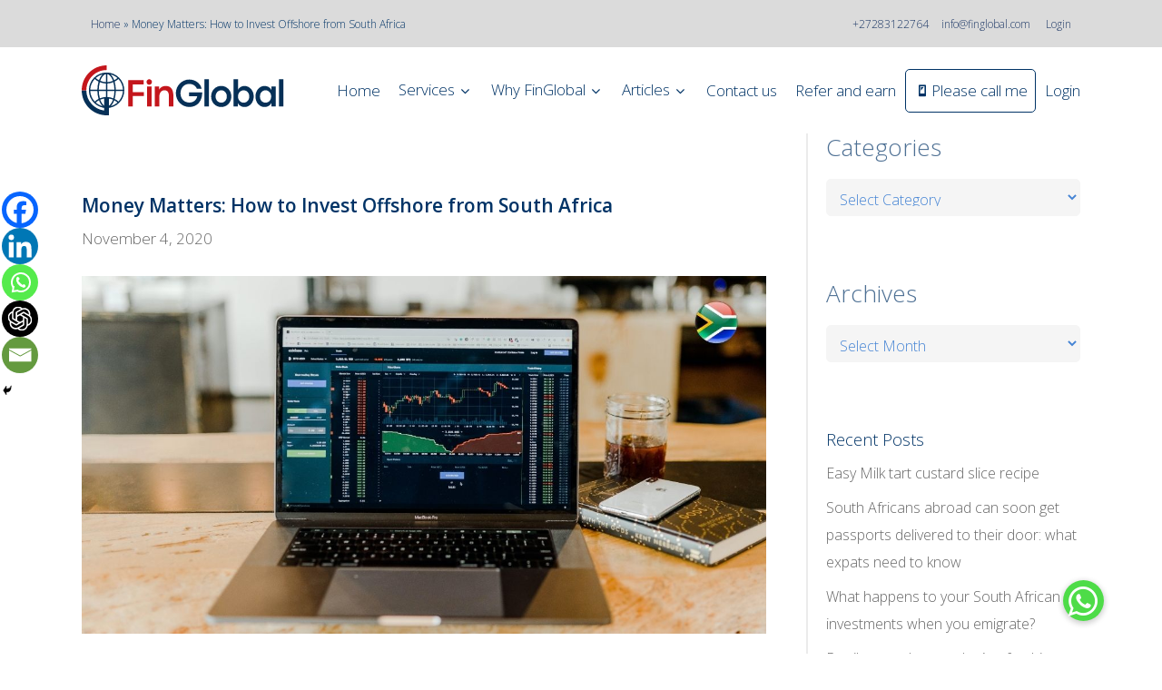

--- FILE ---
content_type: text/html; charset=utf-8
request_url: https://www.google.com/recaptcha/api2/anchor?ar=1&k=6LeqMbcqAAAAAFIWrsEbn7Yr_6mAhEsPiSMMLA7w&co=aHR0cHM6Ly93d3cuZmluZ2xvYmFsLmNvbTo0NDM.&hl=en&v=PoyoqOPhxBO7pBk68S4YbpHZ&size=normal&anchor-ms=20000&execute-ms=30000&cb=aswv5rnbx60l
body_size: 49465
content:
<!DOCTYPE HTML><html dir="ltr" lang="en"><head><meta http-equiv="Content-Type" content="text/html; charset=UTF-8">
<meta http-equiv="X-UA-Compatible" content="IE=edge">
<title>reCAPTCHA</title>
<style type="text/css">
/* cyrillic-ext */
@font-face {
  font-family: 'Roboto';
  font-style: normal;
  font-weight: 400;
  font-stretch: 100%;
  src: url(//fonts.gstatic.com/s/roboto/v48/KFO7CnqEu92Fr1ME7kSn66aGLdTylUAMa3GUBHMdazTgWw.woff2) format('woff2');
  unicode-range: U+0460-052F, U+1C80-1C8A, U+20B4, U+2DE0-2DFF, U+A640-A69F, U+FE2E-FE2F;
}
/* cyrillic */
@font-face {
  font-family: 'Roboto';
  font-style: normal;
  font-weight: 400;
  font-stretch: 100%;
  src: url(//fonts.gstatic.com/s/roboto/v48/KFO7CnqEu92Fr1ME7kSn66aGLdTylUAMa3iUBHMdazTgWw.woff2) format('woff2');
  unicode-range: U+0301, U+0400-045F, U+0490-0491, U+04B0-04B1, U+2116;
}
/* greek-ext */
@font-face {
  font-family: 'Roboto';
  font-style: normal;
  font-weight: 400;
  font-stretch: 100%;
  src: url(//fonts.gstatic.com/s/roboto/v48/KFO7CnqEu92Fr1ME7kSn66aGLdTylUAMa3CUBHMdazTgWw.woff2) format('woff2');
  unicode-range: U+1F00-1FFF;
}
/* greek */
@font-face {
  font-family: 'Roboto';
  font-style: normal;
  font-weight: 400;
  font-stretch: 100%;
  src: url(//fonts.gstatic.com/s/roboto/v48/KFO7CnqEu92Fr1ME7kSn66aGLdTylUAMa3-UBHMdazTgWw.woff2) format('woff2');
  unicode-range: U+0370-0377, U+037A-037F, U+0384-038A, U+038C, U+038E-03A1, U+03A3-03FF;
}
/* math */
@font-face {
  font-family: 'Roboto';
  font-style: normal;
  font-weight: 400;
  font-stretch: 100%;
  src: url(//fonts.gstatic.com/s/roboto/v48/KFO7CnqEu92Fr1ME7kSn66aGLdTylUAMawCUBHMdazTgWw.woff2) format('woff2');
  unicode-range: U+0302-0303, U+0305, U+0307-0308, U+0310, U+0312, U+0315, U+031A, U+0326-0327, U+032C, U+032F-0330, U+0332-0333, U+0338, U+033A, U+0346, U+034D, U+0391-03A1, U+03A3-03A9, U+03B1-03C9, U+03D1, U+03D5-03D6, U+03F0-03F1, U+03F4-03F5, U+2016-2017, U+2034-2038, U+203C, U+2040, U+2043, U+2047, U+2050, U+2057, U+205F, U+2070-2071, U+2074-208E, U+2090-209C, U+20D0-20DC, U+20E1, U+20E5-20EF, U+2100-2112, U+2114-2115, U+2117-2121, U+2123-214F, U+2190, U+2192, U+2194-21AE, U+21B0-21E5, U+21F1-21F2, U+21F4-2211, U+2213-2214, U+2216-22FF, U+2308-230B, U+2310, U+2319, U+231C-2321, U+2336-237A, U+237C, U+2395, U+239B-23B7, U+23D0, U+23DC-23E1, U+2474-2475, U+25AF, U+25B3, U+25B7, U+25BD, U+25C1, U+25CA, U+25CC, U+25FB, U+266D-266F, U+27C0-27FF, U+2900-2AFF, U+2B0E-2B11, U+2B30-2B4C, U+2BFE, U+3030, U+FF5B, U+FF5D, U+1D400-1D7FF, U+1EE00-1EEFF;
}
/* symbols */
@font-face {
  font-family: 'Roboto';
  font-style: normal;
  font-weight: 400;
  font-stretch: 100%;
  src: url(//fonts.gstatic.com/s/roboto/v48/KFO7CnqEu92Fr1ME7kSn66aGLdTylUAMaxKUBHMdazTgWw.woff2) format('woff2');
  unicode-range: U+0001-000C, U+000E-001F, U+007F-009F, U+20DD-20E0, U+20E2-20E4, U+2150-218F, U+2190, U+2192, U+2194-2199, U+21AF, U+21E6-21F0, U+21F3, U+2218-2219, U+2299, U+22C4-22C6, U+2300-243F, U+2440-244A, U+2460-24FF, U+25A0-27BF, U+2800-28FF, U+2921-2922, U+2981, U+29BF, U+29EB, U+2B00-2BFF, U+4DC0-4DFF, U+FFF9-FFFB, U+10140-1018E, U+10190-1019C, U+101A0, U+101D0-101FD, U+102E0-102FB, U+10E60-10E7E, U+1D2C0-1D2D3, U+1D2E0-1D37F, U+1F000-1F0FF, U+1F100-1F1AD, U+1F1E6-1F1FF, U+1F30D-1F30F, U+1F315, U+1F31C, U+1F31E, U+1F320-1F32C, U+1F336, U+1F378, U+1F37D, U+1F382, U+1F393-1F39F, U+1F3A7-1F3A8, U+1F3AC-1F3AF, U+1F3C2, U+1F3C4-1F3C6, U+1F3CA-1F3CE, U+1F3D4-1F3E0, U+1F3ED, U+1F3F1-1F3F3, U+1F3F5-1F3F7, U+1F408, U+1F415, U+1F41F, U+1F426, U+1F43F, U+1F441-1F442, U+1F444, U+1F446-1F449, U+1F44C-1F44E, U+1F453, U+1F46A, U+1F47D, U+1F4A3, U+1F4B0, U+1F4B3, U+1F4B9, U+1F4BB, U+1F4BF, U+1F4C8-1F4CB, U+1F4D6, U+1F4DA, U+1F4DF, U+1F4E3-1F4E6, U+1F4EA-1F4ED, U+1F4F7, U+1F4F9-1F4FB, U+1F4FD-1F4FE, U+1F503, U+1F507-1F50B, U+1F50D, U+1F512-1F513, U+1F53E-1F54A, U+1F54F-1F5FA, U+1F610, U+1F650-1F67F, U+1F687, U+1F68D, U+1F691, U+1F694, U+1F698, U+1F6AD, U+1F6B2, U+1F6B9-1F6BA, U+1F6BC, U+1F6C6-1F6CF, U+1F6D3-1F6D7, U+1F6E0-1F6EA, U+1F6F0-1F6F3, U+1F6F7-1F6FC, U+1F700-1F7FF, U+1F800-1F80B, U+1F810-1F847, U+1F850-1F859, U+1F860-1F887, U+1F890-1F8AD, U+1F8B0-1F8BB, U+1F8C0-1F8C1, U+1F900-1F90B, U+1F93B, U+1F946, U+1F984, U+1F996, U+1F9E9, U+1FA00-1FA6F, U+1FA70-1FA7C, U+1FA80-1FA89, U+1FA8F-1FAC6, U+1FACE-1FADC, U+1FADF-1FAE9, U+1FAF0-1FAF8, U+1FB00-1FBFF;
}
/* vietnamese */
@font-face {
  font-family: 'Roboto';
  font-style: normal;
  font-weight: 400;
  font-stretch: 100%;
  src: url(//fonts.gstatic.com/s/roboto/v48/KFO7CnqEu92Fr1ME7kSn66aGLdTylUAMa3OUBHMdazTgWw.woff2) format('woff2');
  unicode-range: U+0102-0103, U+0110-0111, U+0128-0129, U+0168-0169, U+01A0-01A1, U+01AF-01B0, U+0300-0301, U+0303-0304, U+0308-0309, U+0323, U+0329, U+1EA0-1EF9, U+20AB;
}
/* latin-ext */
@font-face {
  font-family: 'Roboto';
  font-style: normal;
  font-weight: 400;
  font-stretch: 100%;
  src: url(//fonts.gstatic.com/s/roboto/v48/KFO7CnqEu92Fr1ME7kSn66aGLdTylUAMa3KUBHMdazTgWw.woff2) format('woff2');
  unicode-range: U+0100-02BA, U+02BD-02C5, U+02C7-02CC, U+02CE-02D7, U+02DD-02FF, U+0304, U+0308, U+0329, U+1D00-1DBF, U+1E00-1E9F, U+1EF2-1EFF, U+2020, U+20A0-20AB, U+20AD-20C0, U+2113, U+2C60-2C7F, U+A720-A7FF;
}
/* latin */
@font-face {
  font-family: 'Roboto';
  font-style: normal;
  font-weight: 400;
  font-stretch: 100%;
  src: url(//fonts.gstatic.com/s/roboto/v48/KFO7CnqEu92Fr1ME7kSn66aGLdTylUAMa3yUBHMdazQ.woff2) format('woff2');
  unicode-range: U+0000-00FF, U+0131, U+0152-0153, U+02BB-02BC, U+02C6, U+02DA, U+02DC, U+0304, U+0308, U+0329, U+2000-206F, U+20AC, U+2122, U+2191, U+2193, U+2212, U+2215, U+FEFF, U+FFFD;
}
/* cyrillic-ext */
@font-face {
  font-family: 'Roboto';
  font-style: normal;
  font-weight: 500;
  font-stretch: 100%;
  src: url(//fonts.gstatic.com/s/roboto/v48/KFO7CnqEu92Fr1ME7kSn66aGLdTylUAMa3GUBHMdazTgWw.woff2) format('woff2');
  unicode-range: U+0460-052F, U+1C80-1C8A, U+20B4, U+2DE0-2DFF, U+A640-A69F, U+FE2E-FE2F;
}
/* cyrillic */
@font-face {
  font-family: 'Roboto';
  font-style: normal;
  font-weight: 500;
  font-stretch: 100%;
  src: url(//fonts.gstatic.com/s/roboto/v48/KFO7CnqEu92Fr1ME7kSn66aGLdTylUAMa3iUBHMdazTgWw.woff2) format('woff2');
  unicode-range: U+0301, U+0400-045F, U+0490-0491, U+04B0-04B1, U+2116;
}
/* greek-ext */
@font-face {
  font-family: 'Roboto';
  font-style: normal;
  font-weight: 500;
  font-stretch: 100%;
  src: url(//fonts.gstatic.com/s/roboto/v48/KFO7CnqEu92Fr1ME7kSn66aGLdTylUAMa3CUBHMdazTgWw.woff2) format('woff2');
  unicode-range: U+1F00-1FFF;
}
/* greek */
@font-face {
  font-family: 'Roboto';
  font-style: normal;
  font-weight: 500;
  font-stretch: 100%;
  src: url(//fonts.gstatic.com/s/roboto/v48/KFO7CnqEu92Fr1ME7kSn66aGLdTylUAMa3-UBHMdazTgWw.woff2) format('woff2');
  unicode-range: U+0370-0377, U+037A-037F, U+0384-038A, U+038C, U+038E-03A1, U+03A3-03FF;
}
/* math */
@font-face {
  font-family: 'Roboto';
  font-style: normal;
  font-weight: 500;
  font-stretch: 100%;
  src: url(//fonts.gstatic.com/s/roboto/v48/KFO7CnqEu92Fr1ME7kSn66aGLdTylUAMawCUBHMdazTgWw.woff2) format('woff2');
  unicode-range: U+0302-0303, U+0305, U+0307-0308, U+0310, U+0312, U+0315, U+031A, U+0326-0327, U+032C, U+032F-0330, U+0332-0333, U+0338, U+033A, U+0346, U+034D, U+0391-03A1, U+03A3-03A9, U+03B1-03C9, U+03D1, U+03D5-03D6, U+03F0-03F1, U+03F4-03F5, U+2016-2017, U+2034-2038, U+203C, U+2040, U+2043, U+2047, U+2050, U+2057, U+205F, U+2070-2071, U+2074-208E, U+2090-209C, U+20D0-20DC, U+20E1, U+20E5-20EF, U+2100-2112, U+2114-2115, U+2117-2121, U+2123-214F, U+2190, U+2192, U+2194-21AE, U+21B0-21E5, U+21F1-21F2, U+21F4-2211, U+2213-2214, U+2216-22FF, U+2308-230B, U+2310, U+2319, U+231C-2321, U+2336-237A, U+237C, U+2395, U+239B-23B7, U+23D0, U+23DC-23E1, U+2474-2475, U+25AF, U+25B3, U+25B7, U+25BD, U+25C1, U+25CA, U+25CC, U+25FB, U+266D-266F, U+27C0-27FF, U+2900-2AFF, U+2B0E-2B11, U+2B30-2B4C, U+2BFE, U+3030, U+FF5B, U+FF5D, U+1D400-1D7FF, U+1EE00-1EEFF;
}
/* symbols */
@font-face {
  font-family: 'Roboto';
  font-style: normal;
  font-weight: 500;
  font-stretch: 100%;
  src: url(//fonts.gstatic.com/s/roboto/v48/KFO7CnqEu92Fr1ME7kSn66aGLdTylUAMaxKUBHMdazTgWw.woff2) format('woff2');
  unicode-range: U+0001-000C, U+000E-001F, U+007F-009F, U+20DD-20E0, U+20E2-20E4, U+2150-218F, U+2190, U+2192, U+2194-2199, U+21AF, U+21E6-21F0, U+21F3, U+2218-2219, U+2299, U+22C4-22C6, U+2300-243F, U+2440-244A, U+2460-24FF, U+25A0-27BF, U+2800-28FF, U+2921-2922, U+2981, U+29BF, U+29EB, U+2B00-2BFF, U+4DC0-4DFF, U+FFF9-FFFB, U+10140-1018E, U+10190-1019C, U+101A0, U+101D0-101FD, U+102E0-102FB, U+10E60-10E7E, U+1D2C0-1D2D3, U+1D2E0-1D37F, U+1F000-1F0FF, U+1F100-1F1AD, U+1F1E6-1F1FF, U+1F30D-1F30F, U+1F315, U+1F31C, U+1F31E, U+1F320-1F32C, U+1F336, U+1F378, U+1F37D, U+1F382, U+1F393-1F39F, U+1F3A7-1F3A8, U+1F3AC-1F3AF, U+1F3C2, U+1F3C4-1F3C6, U+1F3CA-1F3CE, U+1F3D4-1F3E0, U+1F3ED, U+1F3F1-1F3F3, U+1F3F5-1F3F7, U+1F408, U+1F415, U+1F41F, U+1F426, U+1F43F, U+1F441-1F442, U+1F444, U+1F446-1F449, U+1F44C-1F44E, U+1F453, U+1F46A, U+1F47D, U+1F4A3, U+1F4B0, U+1F4B3, U+1F4B9, U+1F4BB, U+1F4BF, U+1F4C8-1F4CB, U+1F4D6, U+1F4DA, U+1F4DF, U+1F4E3-1F4E6, U+1F4EA-1F4ED, U+1F4F7, U+1F4F9-1F4FB, U+1F4FD-1F4FE, U+1F503, U+1F507-1F50B, U+1F50D, U+1F512-1F513, U+1F53E-1F54A, U+1F54F-1F5FA, U+1F610, U+1F650-1F67F, U+1F687, U+1F68D, U+1F691, U+1F694, U+1F698, U+1F6AD, U+1F6B2, U+1F6B9-1F6BA, U+1F6BC, U+1F6C6-1F6CF, U+1F6D3-1F6D7, U+1F6E0-1F6EA, U+1F6F0-1F6F3, U+1F6F7-1F6FC, U+1F700-1F7FF, U+1F800-1F80B, U+1F810-1F847, U+1F850-1F859, U+1F860-1F887, U+1F890-1F8AD, U+1F8B0-1F8BB, U+1F8C0-1F8C1, U+1F900-1F90B, U+1F93B, U+1F946, U+1F984, U+1F996, U+1F9E9, U+1FA00-1FA6F, U+1FA70-1FA7C, U+1FA80-1FA89, U+1FA8F-1FAC6, U+1FACE-1FADC, U+1FADF-1FAE9, U+1FAF0-1FAF8, U+1FB00-1FBFF;
}
/* vietnamese */
@font-face {
  font-family: 'Roboto';
  font-style: normal;
  font-weight: 500;
  font-stretch: 100%;
  src: url(//fonts.gstatic.com/s/roboto/v48/KFO7CnqEu92Fr1ME7kSn66aGLdTylUAMa3OUBHMdazTgWw.woff2) format('woff2');
  unicode-range: U+0102-0103, U+0110-0111, U+0128-0129, U+0168-0169, U+01A0-01A1, U+01AF-01B0, U+0300-0301, U+0303-0304, U+0308-0309, U+0323, U+0329, U+1EA0-1EF9, U+20AB;
}
/* latin-ext */
@font-face {
  font-family: 'Roboto';
  font-style: normal;
  font-weight: 500;
  font-stretch: 100%;
  src: url(//fonts.gstatic.com/s/roboto/v48/KFO7CnqEu92Fr1ME7kSn66aGLdTylUAMa3KUBHMdazTgWw.woff2) format('woff2');
  unicode-range: U+0100-02BA, U+02BD-02C5, U+02C7-02CC, U+02CE-02D7, U+02DD-02FF, U+0304, U+0308, U+0329, U+1D00-1DBF, U+1E00-1E9F, U+1EF2-1EFF, U+2020, U+20A0-20AB, U+20AD-20C0, U+2113, U+2C60-2C7F, U+A720-A7FF;
}
/* latin */
@font-face {
  font-family: 'Roboto';
  font-style: normal;
  font-weight: 500;
  font-stretch: 100%;
  src: url(//fonts.gstatic.com/s/roboto/v48/KFO7CnqEu92Fr1ME7kSn66aGLdTylUAMa3yUBHMdazQ.woff2) format('woff2');
  unicode-range: U+0000-00FF, U+0131, U+0152-0153, U+02BB-02BC, U+02C6, U+02DA, U+02DC, U+0304, U+0308, U+0329, U+2000-206F, U+20AC, U+2122, U+2191, U+2193, U+2212, U+2215, U+FEFF, U+FFFD;
}
/* cyrillic-ext */
@font-face {
  font-family: 'Roboto';
  font-style: normal;
  font-weight: 900;
  font-stretch: 100%;
  src: url(//fonts.gstatic.com/s/roboto/v48/KFO7CnqEu92Fr1ME7kSn66aGLdTylUAMa3GUBHMdazTgWw.woff2) format('woff2');
  unicode-range: U+0460-052F, U+1C80-1C8A, U+20B4, U+2DE0-2DFF, U+A640-A69F, U+FE2E-FE2F;
}
/* cyrillic */
@font-face {
  font-family: 'Roboto';
  font-style: normal;
  font-weight: 900;
  font-stretch: 100%;
  src: url(//fonts.gstatic.com/s/roboto/v48/KFO7CnqEu92Fr1ME7kSn66aGLdTylUAMa3iUBHMdazTgWw.woff2) format('woff2');
  unicode-range: U+0301, U+0400-045F, U+0490-0491, U+04B0-04B1, U+2116;
}
/* greek-ext */
@font-face {
  font-family: 'Roboto';
  font-style: normal;
  font-weight: 900;
  font-stretch: 100%;
  src: url(//fonts.gstatic.com/s/roboto/v48/KFO7CnqEu92Fr1ME7kSn66aGLdTylUAMa3CUBHMdazTgWw.woff2) format('woff2');
  unicode-range: U+1F00-1FFF;
}
/* greek */
@font-face {
  font-family: 'Roboto';
  font-style: normal;
  font-weight: 900;
  font-stretch: 100%;
  src: url(//fonts.gstatic.com/s/roboto/v48/KFO7CnqEu92Fr1ME7kSn66aGLdTylUAMa3-UBHMdazTgWw.woff2) format('woff2');
  unicode-range: U+0370-0377, U+037A-037F, U+0384-038A, U+038C, U+038E-03A1, U+03A3-03FF;
}
/* math */
@font-face {
  font-family: 'Roboto';
  font-style: normal;
  font-weight: 900;
  font-stretch: 100%;
  src: url(//fonts.gstatic.com/s/roboto/v48/KFO7CnqEu92Fr1ME7kSn66aGLdTylUAMawCUBHMdazTgWw.woff2) format('woff2');
  unicode-range: U+0302-0303, U+0305, U+0307-0308, U+0310, U+0312, U+0315, U+031A, U+0326-0327, U+032C, U+032F-0330, U+0332-0333, U+0338, U+033A, U+0346, U+034D, U+0391-03A1, U+03A3-03A9, U+03B1-03C9, U+03D1, U+03D5-03D6, U+03F0-03F1, U+03F4-03F5, U+2016-2017, U+2034-2038, U+203C, U+2040, U+2043, U+2047, U+2050, U+2057, U+205F, U+2070-2071, U+2074-208E, U+2090-209C, U+20D0-20DC, U+20E1, U+20E5-20EF, U+2100-2112, U+2114-2115, U+2117-2121, U+2123-214F, U+2190, U+2192, U+2194-21AE, U+21B0-21E5, U+21F1-21F2, U+21F4-2211, U+2213-2214, U+2216-22FF, U+2308-230B, U+2310, U+2319, U+231C-2321, U+2336-237A, U+237C, U+2395, U+239B-23B7, U+23D0, U+23DC-23E1, U+2474-2475, U+25AF, U+25B3, U+25B7, U+25BD, U+25C1, U+25CA, U+25CC, U+25FB, U+266D-266F, U+27C0-27FF, U+2900-2AFF, U+2B0E-2B11, U+2B30-2B4C, U+2BFE, U+3030, U+FF5B, U+FF5D, U+1D400-1D7FF, U+1EE00-1EEFF;
}
/* symbols */
@font-face {
  font-family: 'Roboto';
  font-style: normal;
  font-weight: 900;
  font-stretch: 100%;
  src: url(//fonts.gstatic.com/s/roboto/v48/KFO7CnqEu92Fr1ME7kSn66aGLdTylUAMaxKUBHMdazTgWw.woff2) format('woff2');
  unicode-range: U+0001-000C, U+000E-001F, U+007F-009F, U+20DD-20E0, U+20E2-20E4, U+2150-218F, U+2190, U+2192, U+2194-2199, U+21AF, U+21E6-21F0, U+21F3, U+2218-2219, U+2299, U+22C4-22C6, U+2300-243F, U+2440-244A, U+2460-24FF, U+25A0-27BF, U+2800-28FF, U+2921-2922, U+2981, U+29BF, U+29EB, U+2B00-2BFF, U+4DC0-4DFF, U+FFF9-FFFB, U+10140-1018E, U+10190-1019C, U+101A0, U+101D0-101FD, U+102E0-102FB, U+10E60-10E7E, U+1D2C0-1D2D3, U+1D2E0-1D37F, U+1F000-1F0FF, U+1F100-1F1AD, U+1F1E6-1F1FF, U+1F30D-1F30F, U+1F315, U+1F31C, U+1F31E, U+1F320-1F32C, U+1F336, U+1F378, U+1F37D, U+1F382, U+1F393-1F39F, U+1F3A7-1F3A8, U+1F3AC-1F3AF, U+1F3C2, U+1F3C4-1F3C6, U+1F3CA-1F3CE, U+1F3D4-1F3E0, U+1F3ED, U+1F3F1-1F3F3, U+1F3F5-1F3F7, U+1F408, U+1F415, U+1F41F, U+1F426, U+1F43F, U+1F441-1F442, U+1F444, U+1F446-1F449, U+1F44C-1F44E, U+1F453, U+1F46A, U+1F47D, U+1F4A3, U+1F4B0, U+1F4B3, U+1F4B9, U+1F4BB, U+1F4BF, U+1F4C8-1F4CB, U+1F4D6, U+1F4DA, U+1F4DF, U+1F4E3-1F4E6, U+1F4EA-1F4ED, U+1F4F7, U+1F4F9-1F4FB, U+1F4FD-1F4FE, U+1F503, U+1F507-1F50B, U+1F50D, U+1F512-1F513, U+1F53E-1F54A, U+1F54F-1F5FA, U+1F610, U+1F650-1F67F, U+1F687, U+1F68D, U+1F691, U+1F694, U+1F698, U+1F6AD, U+1F6B2, U+1F6B9-1F6BA, U+1F6BC, U+1F6C6-1F6CF, U+1F6D3-1F6D7, U+1F6E0-1F6EA, U+1F6F0-1F6F3, U+1F6F7-1F6FC, U+1F700-1F7FF, U+1F800-1F80B, U+1F810-1F847, U+1F850-1F859, U+1F860-1F887, U+1F890-1F8AD, U+1F8B0-1F8BB, U+1F8C0-1F8C1, U+1F900-1F90B, U+1F93B, U+1F946, U+1F984, U+1F996, U+1F9E9, U+1FA00-1FA6F, U+1FA70-1FA7C, U+1FA80-1FA89, U+1FA8F-1FAC6, U+1FACE-1FADC, U+1FADF-1FAE9, U+1FAF0-1FAF8, U+1FB00-1FBFF;
}
/* vietnamese */
@font-face {
  font-family: 'Roboto';
  font-style: normal;
  font-weight: 900;
  font-stretch: 100%;
  src: url(//fonts.gstatic.com/s/roboto/v48/KFO7CnqEu92Fr1ME7kSn66aGLdTylUAMa3OUBHMdazTgWw.woff2) format('woff2');
  unicode-range: U+0102-0103, U+0110-0111, U+0128-0129, U+0168-0169, U+01A0-01A1, U+01AF-01B0, U+0300-0301, U+0303-0304, U+0308-0309, U+0323, U+0329, U+1EA0-1EF9, U+20AB;
}
/* latin-ext */
@font-face {
  font-family: 'Roboto';
  font-style: normal;
  font-weight: 900;
  font-stretch: 100%;
  src: url(//fonts.gstatic.com/s/roboto/v48/KFO7CnqEu92Fr1ME7kSn66aGLdTylUAMa3KUBHMdazTgWw.woff2) format('woff2');
  unicode-range: U+0100-02BA, U+02BD-02C5, U+02C7-02CC, U+02CE-02D7, U+02DD-02FF, U+0304, U+0308, U+0329, U+1D00-1DBF, U+1E00-1E9F, U+1EF2-1EFF, U+2020, U+20A0-20AB, U+20AD-20C0, U+2113, U+2C60-2C7F, U+A720-A7FF;
}
/* latin */
@font-face {
  font-family: 'Roboto';
  font-style: normal;
  font-weight: 900;
  font-stretch: 100%;
  src: url(//fonts.gstatic.com/s/roboto/v48/KFO7CnqEu92Fr1ME7kSn66aGLdTylUAMa3yUBHMdazQ.woff2) format('woff2');
  unicode-range: U+0000-00FF, U+0131, U+0152-0153, U+02BB-02BC, U+02C6, U+02DA, U+02DC, U+0304, U+0308, U+0329, U+2000-206F, U+20AC, U+2122, U+2191, U+2193, U+2212, U+2215, U+FEFF, U+FFFD;
}

</style>
<link rel="stylesheet" type="text/css" href="https://www.gstatic.com/recaptcha/releases/PoyoqOPhxBO7pBk68S4YbpHZ/styles__ltr.css">
<script nonce="xMvkBI8X2ixMw9lHeICaWQ" type="text/javascript">window['__recaptcha_api'] = 'https://www.google.com/recaptcha/api2/';</script>
<script type="text/javascript" src="https://www.gstatic.com/recaptcha/releases/PoyoqOPhxBO7pBk68S4YbpHZ/recaptcha__en.js" nonce="xMvkBI8X2ixMw9lHeICaWQ">
      
    </script></head>
<body><div id="rc-anchor-alert" class="rc-anchor-alert"></div>
<input type="hidden" id="recaptcha-token" value="[base64]">
<script type="text/javascript" nonce="xMvkBI8X2ixMw9lHeICaWQ">
      recaptcha.anchor.Main.init("[\x22ainput\x22,[\x22bgdata\x22,\x22\x22,\[base64]/[base64]/bmV3IFpbdF0obVswXSk6Sz09Mj9uZXcgWlt0XShtWzBdLG1bMV0pOks9PTM/bmV3IFpbdF0obVswXSxtWzFdLG1bMl0pOks9PTQ/[base64]/[base64]/[base64]/[base64]/[base64]/[base64]/[base64]/[base64]/[base64]/[base64]/[base64]/[base64]/[base64]/[base64]\\u003d\\u003d\x22,\[base64]\x22,\[base64]/Dqn/CtcK1w5Bhw63CiMKzw5BpQsOawojCnDzDjjjDs2BkfjPCk3MzUhI4wrFUc8OwVB4HYAXDmsOrw599w5pww4jDrT/DmHjDosKzwqrCrcK5wrYDEMO8acOZNUJfKMKmw6nCujlWPXbDqcKaV1TCk8KTwqEMw5jCthvCgUzCol7CpVfChcOSesK8TcOBGcOwGsK/[base64]/CpXFowpzDllxgZMKBwp/DmcKywpJKw4t3worDkcK/wqTClcOFIcKNw5/[base64]/DiMKsw5rDj2EGw7PCl8KgwqxWwrpCDMOow6HCt8KqG8OTCsK8wp7Co8Kmw71Ww6DCjcKJw6BiZcK4VsOVNcOJw7/[base64]/CQTCuy/CmRJ4MEbCvMOAwq/[base64]/bHjDtcKJckMaw7HDhmFvSMOpT1PDhRHDkXgbesObCRrDqsO+wrDCpFs6wqHDpS5RE8OBGm15el/Cr8OzwoBqVhrDqcOcwqrCs8Kew74uwqXDgsO9w43DlC3DlcOFw4bDsQLCtsKDw7HDkcO1NHzDgsKBPcOvwogcaMKUPMO9CMOeYmcjwosRbcKgOF7DiXTDuVHCi8O1ajLCjEfDtsOlwozDnF7DncOLwq1UHWM/wo5Rw6oYwoLCucK6ScO9BsKTJB/CkcKHUMKITRURwrvDpsKTw7jDgsOdw7fCmMO2w6lUw5zCjsO1ScKxLMK0w4djwosdwoshSkXDq8OTZcOMw6gRwqdGw4Y4JwV4w4wAw4d/DcOfKl9Bw6bDpcO0wqjDnMKNbB7DgDTDqiDDhFLCvMKPHcORChPDicOmBsKPwrReVjjDn3LDjgTDuyYFw7PDrh0Rw6jCmcKYwoEHwr0oCQDCssKQw4V/LHIPLMK9wrnDn8OdLsOXLcOuwq56OMKMw6/DpsKpUQNrw5vDs38WI05nw73CrMKWN8OHaUrCkwpXw598FmXCr8Oww79JeSJlMsOpwrI1WcKWaMKgwrJ1w5Z5WyPCpn4BwoXDr8KVAWVlw54Kwqh0aMKYw6TCslnDmMOHX8OOwpfCsD9SBRzDkcOGwrvCuknDu24/[base64]/SsK3w5sjw4TChsOHwonDj8OuegjDhsKywqPCrAzDkMKhOMOZw4HClMKEwr/CiBABGcKtb3Eqw4VewrAqwos/w7Qcw7bDnUcsDMO5wqxrw7lmMHUvwrbDp1HDgcKuwrfCtRDDs8O2w7nDk8OPSH5jBERWEHUaPMO3w57DncKuw6ptcQcCHMKmwqAIUnzDoVFKQkfCpCdVKW8gwpjDqcKrDjdVw69mw4cgwr/DkEHDtsOGFnrCm8OVw7h7wrtBwrs4wr/CnQJYJcKsZMKFwrJmw74TPsOzRQQrD3vCuWrDhMO9wqDCoVcKw5TCkFfCh8KbLmHDmcO9bsObwo4DO2nCjFQsGWXDnMKOa8OTwqc7wrNkLTVYwozCp8KRJsKLwodWwq3ChsKjTsOCaTpowo4ua8ONwozChxfCoMOATsOLd1zDkmU0CMKRwp8cw5/[base64]/Dn1ldwpXDuTrCg2fDhMKWKMOUFsKkwqB+fwDDicK3NFbDg8KDw4HDrEjCsmwawqzDvwsuwqLCvxHDkMOowpFjwqrDk8KDw4BEwpdTwr13w6tqDMKOJ8KFZ3HDuMOlblQpIsKrw5AjwrDDkk/CmkMrw4PCmMKqwrBjWMO6C2vDtMKuP8OUR3PCj3jDs8OISSBMWWXDh8OdbXfCsMOiwqLDkjTCtTrDpMK9wr4zd3stVcONaUMFw5Icw58wccONw5cfCWjDkMKDw4rDncK+aMOAwoBBQgrChFLCn8KBG8OZw5TDpsKKwr/[base64]/DpgvDpQPDl8O6BVUZU8KvwpHDiWnDtDTDpMKrwpDCs8OywpNIwo55AnDCpmfCoTvDminDmgDCp8OYOcKmT8Ktw7fDglwcVFPCjMOSwoVQw6ttfjfDrEI/GFZCw494ADxFw5o7w4fDjsONwpBgScKjwp5pFml6YU/DksKGMcOMWsO7VyVrw7FbKMKKSGhDwqEPwpYcw6jCvsOdwpMqMF/DqsKSwpfDoQJHM1hfa8KNJ2bDv8KEw5tcYcK4XmYWMsOZVMOBw4cRAn4RfMKNRjbDmALCgMKiw6XCq8OjK8OjwotTw6LDlMKYRynCk8KAKcO/QiQPXMOZETLCtQQcwqrDuhTDuSHCvg3DpWXDkhcYw77CvwzDnMKkZwMMdcKMwoRWwqUQwoXCnkQew49edsKSRDbCscKLPsOwQmXCsjHDoCgFGCpRGMOpHMO/w7wDw6t2H8ODwrjDhX4BI17DssK6wpVAB8OMHHjDlcOUwp/CnsOVwppvwrZXVFRsDn7CsgzCo2PDjlTCl8KsZ8OlZsO4EHvDhsO+SR7DqF1Bf3nDt8K3GsOWwptQEnkaFcO8U8KPw7EWCsKfw6fDqksuGQrCtTxMwo40wpfClVrDhnRJwq5Fw5zCjRrCmcK4S8KIwo7CmSxSwp/[base64]/[base64]/CoMOQd8KUw6jDkcKmRVDDgcKKKC7CqMKHw4DCg8OAwqgZd8K4wpMpMCfCly3Dq2XClMONTsKcLsOeLlpawo3DriFLwp7CphZbBMOIw6AyWWYLwoXDksO9CMK0LjI3fm3DlsKYwoZjw5zDpFvCiXzCpj/CpD5gwp3Cs8Kpw5kPfMOJw4PDg8OHwro6fMOtwoPCg8KjFMKTSMOgw7lcJyRIwp/DqkjDicKzcMORw5wUwqdpBcK8VsOlwqwxw6A2RxPDjB92wo/CsgYRwr8oHyXCicK9w4nCohnChhpuRsOOYjnCgsOiw4rCoMOewq3CnF5aE8KqwplwTQXCi8Oswq4JKDUSw4bCjMOdG8OMw5xBWwXCt8KnwpY4w6lVUcKDw4HDqsONwrPDrMO5QkLDuGRwRFTCgWlkSTg/RMOFwq8PZcK1DcKnasOPw5koaMKfw6QaJ8KCfcKrf10Ew6PCosK1KsOVTj45YsOzZ8Oowo7Ck2QhFwkxwpJawpPDksKzwo12UcKZMMOlwrEVw5LCrMKPwrxiccKKTsOdWi/CksK7wq5Hw7ZHbDtOTsKJw70Ywocnw4RRb8Kow4ozwpkcbMKrKcK3w7BDwqHCqHHDkMKew53DsMO3LxQ+R8KtaSvCkcKNwqB3wonCs8OjDMKzwrHCtMONwr99RMKBwpQDRiXCiRYGZMK1w7/[base64]/Dn8KefcONwrtAwqnDv08OL8KfwoVlZS7CkGTDgcOdw7TDr8Oiw4Vfwr/CkQFRPcOFwqNMwoV8w5JUw6zCocK/[base64]/[base64]/DqsKCNcKZwp0vw6jDicORHBFQfcO2w53ChMO9SjszVMOXwq55wr3Dq3PChMO5wqtwVcKMeMKkHMKgw6/Cs8O6WUptw4kzw6YhwrDCpm/Ct8KFPsOgw6vDlQMZwoF9wodhwr1mwqTDuHbDsnPCo1dPw6LCv8Olwo/DknbCiMO+w6DDu3PCnQTCoQXCk8OAe2bDgBjCoMOEwonCn8KcEsKjS8OlIMOdEcOUw6zCi8OQw4/Cuh0/[base64]/LcOyY8KNIMK0O8OdbGwrMxVicsKTPEcxw7HCvMOAZMK+woV+w4M4w5/[base64]/[base64]/Cgz/DvMKdw59jwplTwq/ClcOMw5wTb2wGbMK+w4AGw5bCihcqwrUmUMKlw6wFwqUcBcOKU8KFw4PDvcKfS8KtwqASw5nDmsKiO0kwP8KuczPCksO1wp8/w4FFwpEBwrDDu8O/WsKIw4XCicKJwpgXVknCk8Kow6fCrcOKOi1/w67DsMKcNlHCusOUwqfDk8O8w7HCisKrw5wPw7vCu8ORO8OEScKBKTfDmg7CgMKHb3bCgcKWwrfDo8OlO3wcZH4rwqhTwpBSwpF5woh2V1bCoH3CjTbCmlxwXcOrE3s1wqUAw4XDsw7CgsOewpVNE8KXTjzDnTfChMK+cE/[base64]/DlhRrLcOvQsOEw7gDwrLCncOmNcOfwpXDnXnDvg7Ck0jCoRbDj8KvCV/DqQ1oM3bCqcK0woLCpsKNw7zClsKGwrfCgwBLOHkQwojDvwxMVnceGGscdMOtwobCoDcxwrPDpxNnwolZV8ONM8O7wq3CmMO2WwPDqcK6D0MpwrPDvMOhZAkxw6lBdcOywrPDs8Oiwrgsw5Fkw4HChcKnK8OkPj4HPcOswp4/wqDCqsKWR8OHwqXCq3DDqMKxbsKDT8K/[base64]/DqmXCssOgw7jDmyZew49CccOzw4jCsBozwpvDgcOZw6oswpTCvSvDjH7DnlfCtsO5woTDnAjDgsKFVcOzGXjCs8O0ZsOqDX0HNcK+IMOOwonDjcKdMcOfw7HDtcKlAsO7w5k/wpHDiMKow6U7HHjCtMKlw7hkRMKfZm7DgcOpLhXCiAlvVcOcACDDlTURQ8OUKcO8KcKPYW4afSkcw7vDuRgewq01IcOgw63CscOnw7Rmw5hjwofCs8OTEsKew6dnTF/DksObEcKFwp0Ow79Hw5DDsMKxwpQlwqnDpMKew6Vew4rDpMKTwpPCi8K/w658LV3CisOLB8O8wonDkVpzw7LDvFZwwq0aw6QYaMKewr0aw5RSw4LCjBVIwonCgcOvdXjCjUoXMj5Vw4FSM8KBeAoZw6Bqw43DgMOYA8KvaMOEYT7DvcK6bDLCv8OuDXQlAcOWw7vDjx/Dp2MSAsKJcGfClcKjeTEzccOYw4TDp8OLMFA6w57DvgLDucK1wpnClsO2w7A/[base64]/CqWE/[base64]/CtMKnwq12L8K7cAxlw584wpseH8KseSYmw7ZxMcOoVcKkSQ/CqnVmb8OvLVbDgDdALMOtasOqwqNhGsOlD8O/b8ODw6A0XAgLdTXCtRTCuDTCtiM1Dl/Cu8KnwrbDpcKFCBTCohzCnMOfw7PDoSHDvsOXw51deA/DnHlhL0DCj8KHb0JUw7HCtcKsfH9pU8KJQnDCm8KmTXrDucKNw7YmHHdHTcOXecKZAydiMV7CgHHCnDkbw6DDgMKQwqVBVQTCp3dSEsOLw4/CsCrCgmvChcKbacKJwrUYQMO3Ondww5thGcODCB1mw6zDvGsqdkdYw7fCv30hwoELw6QwZkAmCcK7w51Bw750dcKDw4kHcsKxE8KiZirDjMKHRVRnw4/CuMOJYio7NTDDl8Otw5FrFmwkw5cXwqPCmsKgdsOOw74Sw4jDhXPCmMKqwrrDhcO+QsKDcMOaw5jCgMKFcMKjZ8KswrvCnxvDmGbDsER/OHTDhcOlwoHDuAzCnMOvwpZkw4fCn2MQw7rDhVQmUMKqIEzCs2nCjAHDrg7DiMO4w784HsKwRcO5TsKgH8OHw5jClcKzw7Nsw65Xw7h8aF/DjkzDmMKpbcKBw5wOwqfCumDDkcO2WEwaOcOIacK5JmLCjcO8NDkjL8O6wpkNJEvDnnJWwocZbsK/OXF0w6zDkEnDq8OlwrZAKsO9wrvCuUwKw7pyXsKlHAPChXrDmVgDeA3CrMO6w7nDkGMnbWI4B8KlwoI2wo1uw7XDhVEVAlzDkD3Dl8OJXXLDq8OswrAXw5cQw5QMwqxqZcKxMEFmdMOcworCslcSw6fDnsO7wr51UMKUJ8OLwpsQwpnCgAfCtcK/[base64]/[base64]/JsO6GMKwBsOnwprCsFvDuDFSwpXDsRlSIw4pwpspaG17wqnCjFTDksK9NsOJMcO8YMORw6/CtcKKZ8OvworCj8O+QsKyw5vDsMKEHzrDo3vDjSnClDZeTFYSwoTDgXDCssORw7/DrMK3w7FXJMK9wpRnCD5Vwpxfw6F9woPDs2EWwo/CtRc+H8O+w4zDtsKZbHHCr8OyNsKbM8KiNxwtZ3DCoMKUWsKdwqJ3w7TCiyUowpk1w7fClcOCFlNqZmwdw6bDjFjDpXPCiAjDp8O8EcKTw5TDghTCiMKQahrDuDBQw7JkTMKuwrjCgsOfAcOjw7zDusKHWSbCoknCnE7CinHDjlolw7gxb8OGasKcwpI+U8K/[base64]/wrPDjBrDlwRlZMKow6/Cq2nCo8OGFSrDgAFAwrDCncO/wpdiwpMOd8OZw5PDjsOdLE1pSArDjX9MwqhCwpxHEMOOw4bDpcOMwqAfw71yAj4xF27Ct8KZG0PDj8OfV8KzQxfCvsOMw4PDscKIaMOHwpdfEg47wqnCu8OKQ1PDvMOhw4LDksKvwroQaMORYAB7DXpYNMKcXMK7YcOychjDsEzDrsOIwr8bXi/DlMKYwonCpg4CZMO5wqUNw6RXw7NCwpvCkXVVcCvCiRfDtMKCQsKhwp5+wqHCu8OHwoLDgsKOBl83GULCknx+wpjCoSB7AsOrP8Oyw7LDlcOgw6TDvMKTw6hqXsORwpLDoMOPQMOmw6o+WsKFwrjCtcOiWsK5Ki/CrkDDu8O/w48dJ2EuJMKWw77ChcOEw69Dw4wKw78AwrdTwr06w7kGLsKUBXYVwovCuMKYwrnCgcKaeBcswpPCg8OXwqVEX3rCvcODwqIOBMKRa0N8CsKDAgR2w4RzH8OfIBViVsKtwptUM8KVWTHCq25Lwqd+w4LDiMO7wo/DnHPDqMKWY8Kdwq3CjsOqWi/[base64]/DnMOnLcOoGkRfXcOjGMOIw6/CjyzCuMKWBcKqwqDCqMK0w5N+CHPCgsKQwqZ2w6nDhcOlEcK9N8K6wpvDl8K2wr1pfMKqT8KiVMKAwoxAw4BaakN5Vz3DkMKtWUnCusKvw4knw43CmcOQb1jCu3I3wrrDtVwGIRMaaMKHacOEfmNew4PDmXtKw7/CrRdeYsK9bwzCisOGwo4nw4N/woo3w6fCgMKPw7jCuFHCnkhBw7Z2SsOlE2TDocOQCcOHJTPDr0M3w4jCl2/Cp8O8w7vCoV1xGwnCosKsw7ljacKRwoJCwoLDqTPDnA8Uw7kaw79+wp/DozIiw6cONMKregFACgHDscONXy7DoMOSwoVrwrZTw7LCisOTw6dxXcKRw6IkWxPDncKuw4Ygwp5nU8Oiwo1TD8KKwobCqk/Dp0DCksKQwqZweVsqw4c8dcKpZ2MhwocIVMKPw5bCpSZPY8KYSMKwKcO4NsO4G3PDoGDDmMOwX8KjNxxzw45HfTjDgcK1wqESUMKzGsKaw7/DiCjCngjDnyRBPsKaIMOSwozDrGfCn35odT7DhRwgw6dow7l9wrfCi27DmcKddT3Dk8OXw7VHA8KXwrvDtHLCqMKLwroPw6lZWMKlesOTG8K/IcKRPcO/NGrCtVfCjsOVw4LCun3ChWdiw6MZCQHDiMKvwqDDr8Ond0rDmEDDp8Krw6bCnUxoQsKRw4J8w7bDpAjDhMKhwqYSwpcRe3TDog59cDzDgMKhWsO7AMKUwo7DqzcgZ8ODwq4Sw4zCk1s4esOFwpA9wrDDnMK/[base64]/wpPCmWlbwrlvw7zCnMKNw5/ChgcWw5xdw5Vlw4XDih4Ywok5BzA+wo4eKsOJw57Dm1Uww58cJcKAwofDmcOWw5DDpkRFEyURTFrDnMOiU2TDvDE+JsOZKsOKwpIXw5XDlcOvJkpiQcOecsOKXcOfw4oWwqrDisOtPsK1HMO8w7xEZRBOw7Mnwr9lWzhRHl/Co8KNZ1PCicOmwpPCsB7CpsKrwpDDlhgWVwc2w4XDr8OcKmYWw6YbHiIEKB7DlgAIw5DCrcOMMmkVZTwlw47Coj7ChjPCq8K8w47DoRxkw5Vgw5A1EsOtw4bDtn1/wqICXDo5w7twcsOiChHDjzwVw4kaw6LDjVx8Dzdawo0IN8OvHFx/c8KLH8KVM3BVw7vDqMOow4h1ImXCqyTCgxXDnFkbTQ/CqTXDlMK4D8OAwqphUTUVw6khNjfCvn9EeWUsPB9NIzYXwrVrw7Bkw4guHcKhTsOAWF/CpwJlbjPCi8Oyw5bCj8KOwoUnbsOwOx/Ckz3DuRRwwqlVWMO6Qyxqw4U3wpzDrsOfwqtUcVcBw5MwW3XDncKtQjY6ZFFwTk5BTjF2wo97wobCqjggw48Qw7Irwq0bwqUSw4Igwrk3w5PDshHClBlQw5TDi01NUTsURycMwqd8LWsUVU/CrMOWw7jDg0TDimHDghrDkmU8TWIsYsOSw4fCsyUZWcKPw44AwqbCvcKBw75Yw6NgG8OcGsOpKRbDssOEw4F9dMKRw6A+w4HConfDpsKpORLCsgl0PCHDvcO/SMK+wpoiw5TDicKAw5TCmcKZQMOiwrBGwq3CmGjCu8KXwobDisOFw7FdwqJAOmp1wrN2dMOWTsKiwqMNw6nDosOSw6YCXGnCncOpwpbCrF/DvMO+O8OOw7TDlMKvw43Dm8Kuw7jCmjUYLn48BcOqcCbDv3LCn1gKAl0+SMOUw4TDnsKlZcK7w7U/C8KtGMKlwqdzwogBe8K5w4YJwpnCuWM1eVdCwr7Cr1zDs8Kwf1TCv8K1wqMdwo/CrCfDoTE8w4AnKMKWw74Pwp4jIkHCjMKvw68PwpPDqirCqlcvRHHCrMK7DCZxw5oGwrNxMiLChBbCvcOJw7Mjw7XCnnM9w6kNwq9AP0rCoMKFwpgfwpgWwo92w5pMw5w9wpQUcQoKwo/[base64]/wpPCphxMDVjCm1LDvsOAZkRYw6rDk8O8w5kjwrfCsUrCiG/DpVDCpGRtDQ3CjMOuw5NkKMKlNDpYw68yw401wrjDmCQmP8Odw6nDrMK+w73DpsKWHsKQDsOARcOcQ8KuXMKlw6LCisOJQsKgeVVHwr7ChMKcBsKHacO6dj/[base64]/DkMKgSMKvMWzClMOBMzJtXwwGw6EKUcKOwoHCn8Ofwo5GXsOmDnEXwo3CmRhYc8Orw7bCgVY/SDBnw5bDncOeMMK1w5nCuAsmAMKYXHfDnFfCoB4bw6kuCMOAXcOsw7/CvTnDmlxJTMKqw7N/a8OXw57DlsKqwrhPC2sswp7CjsOFPQVMa2LChxAkMMOkKsK0eltDw57CoBrCosKBLsOOAcK2ZsORcMOOdMOMwpNOw484MBPClQMlHU/DtwHDuCcOwokMLy9IWzgcMgrCs8KbR8OSBMOBw6HDsT7ClhDDs8OHwozDvnFEwpPCrcOOw6I7DsKaQsOgwrPCuxLCrjfDmyw4RcKrYEzDlhFwOcKfw7kEw5ZuacKueSE/w5XCuRZlegkaw5PDlcOEez/CkMOhwoHDlsOAw4sOK0R/wrzDvcKkw4FyCsKhw4XDgcK4B8Kkw5rCv8KVwrHCnFMqPMKSwrlGwrx+BsK/wpvCt8KbLXzCp8OLehvCrMKVGD7CpcK2wobChlbDmEDDs8OWwoJHw4LClsORLSPDvz7CsUTDrsOcwo/DtjPDhkMJw5A6DcOYccOew7zCvxnDmRDDhRbDpBV9JHQWw7M2wo/[base64]/DpzdJDT3Dm3HCqcKfw4lNw4V3NcKyw4LDvFfDn8OLw5xAw73Du8K4w4vCpD/[base64]/Cp8KsJcOEZ8K/wqvCqcOHw4pMSnQmQMOtVQxVCVoyw77Cr8K2d25ISH5BGMKjwpFVw6Ziw5hswpABw7fDs2YZBcOHw45bW8OiwonCnlEFw6fDhCvCqsKudhnCqcOIVB4mw4JIw41Uw7pMdcKjX8OCeAPDsMOkD8OObi8fQ8Oowqgtw5l+MMOlRXU2wofCiXYHL8KIAX/[base64]/Du8KcAcOMwonDscOUw553w7YzFBRZDirDrMKASUDDr8OcwqzChkjCrTHCq8KtBcKjw6pcwqfCh3t2GwYgwq/Cjw3DvcO3w6TCtmIkwo83w4dVVMOcwoDDlsOmKcKiw44jw7VHwoMXZU8nGh3Cmg3DhlDDuMKiGMKKCTBVw4NoLsOOYghbw6jDjsKbQ3fDs8KKGj1zS8KfdsKCNErDj2QWw4ZMNXHDjCE3F2TCq8K9EsOcw7LDpH4Gw6Avw7E/wr7DoTwlwoXDhsOuw747wq7DlcKDw5c3D8OYwqDDlmEbJsKSHsOrJyUtw6YYdwLDg8KccsKMwqAOd8OcBknDpR/[base64]/wrzDlXbCuHkVw7zCgMOHwp5xGxPDuMKYwp9dasKEW8O/wpMHGcKZb0MFby7DhcK1Z8KDIsO/LR0FTsOgKsK/Z0p9KxDDqsOww6k6Q8OERkwWCVx+w5PCqMKpcmjDgQ/DmwTDhmHCmsKXwpA4B8OOwp3CmHDCmcK1VFTDvVQ5VQ1OFcKracK+XCnDpShowq8CCDLDmcKaw7/CtsOPBCkFw5/DuW1NTinCusK8wq/CqcObw5vDicKKw6TDvMO4wptIZV7CucKLPkojCcOBw68Bw7/[base64]/[base64]/w6FqYGpUw53DnmNawq7CnMOYd8KqwrPDnRLDiFAYw7PDswhzdTl9HmnDiiRlFsORex3DjcO/wpZQcS5pwpA6wqEVKHjCq8K7DE1EDGQYwojCs8OSDw7CqijDvkRHb8OqXcKbwqEcwpjDgsO1woTCkcO3w78WJsOpwrFFJ8Oew4rCuWbDl8OYwpPCsCNHw7HCtRPCrDrDnsO6RwvDlDBOw4/Cjissw6HDv8O1w57DlzfCvcKIw4Zdwp3DoEnCosK7JS4rw4LCihjDs8K1dsOWXMK2LxbClQxkWMKUKcOYGkHDocOiw6lSWSDDigAAf8K1w5fCnMKHL8OuF8OyE8KDwrDCkkTDvwrDjcKxdsK4wod/wp3DhjU8c0rDgzTCvlZJaWx+wo7DplvCoMOoDWfCmsKdTMKwfsKFbU/CpcKkwqTDt8KKERLCvGXCtkFIw4bCr8Kjw6fCnMO7woxvTULCk8Olwq1VFcOpw77DqS/DnsOkw57DrQxtDcO0wqQiS8KEwqjCtGZVJVLDm2I4w6PDgsKxw68HfBDClxZAw5XCll8gIGrDlmlvTcOGwoBPAcKFMQxqwojCssKgw67Dq8Oew5XDmynDicOvwr7CqGbDssORwrDCs8K/[base64]/CgsKbw54jKMKIw4rCqjvCmQ/[base64]/CvcK/X1rCu8KbCsKoBcKmWHrCh8OTw4HCtX4rKH/[base64]/[base64]/CkhPDp0/Dsg7CpsO8w6LDiMKZw4MwwpPCl07DjcKLPw53w7UOwqTDlMORwo7CncO3wopgwpjDkMKgH2jCoGzDinclTMO7QcKHAFxVIFfCi18mwqYSwonDtVQiwowuwpFGKhbCoMO0wqvChMOrUcOjTMOkSlTDhmjCtHHDscKBd3LCucKyMS1awoLCh3PDiMO3wp3Dp2/ClyZnw7F8bMOnfwgJwrQpGwrCpcKnw61Fw7AocAXCr0IiwrwZwpvCrknDssKpw4RxFQXDpR7Cn8K6AsK/w7dpw6sxIsOrw53Cqm7DuDTDg8O9SMO5cl7Dth4QIMObJSwnw5nCuMORdx/Dr8Kywo1CBgbDu8K0w5jDp8Knw5gWMlfClAXCpMKHPi4UG8OCG8KXw4vCqMKqOVYgwqMYw4LCncOvasK3WcK/wrcuT1jDkmIMa8Kfw45Vwr/DlMOtVsKhwpfDljldfTzDmsKPw5bCkD3Dh8OVOsObbcO/[base64]/XGnDtFzDrsO1F8KCJRgcAwQyasK0wqJ9woDCiiIlw4hTwoNtMkV1w6YdJgbCkmnDhB9lwpJ4w77CpsO5fMK+CiYBwrjCqcOpAgJjw7kpw7V3JBvDscOew7stQsO6wrfClDtYacOCwrHDvGlUwqJsV8OpdV3Ct1/DgcOnw5lbw7vCjMKlwr7CvMK9UXfDgMKPwrA6PMOFw6vDt2U0woE4JgNmwrxgw63ChsOXQTYew6o0w7HDn8K8N8KEw6pQw6YOOsKPwooOwprDtB9wOjovwoB9w7vDn8K/w6nCnSlzwo1Zw57Dpw/[base64]/[base64]/FkBrw4/CqAwiTmZgPgTCp35Cw4HDoVnCgDHDmsKlwrDDv24wwoIfYsK1w6DDs8K4wrXDtm4nw5R2w7zDqsKcO24lwobDksKvwofDnSzCgMOfPT4jwr5xbRUbwoPDoA8Bw4Z6w5UZfMKVckM1wph7NsOGw5ZYLsKmwrTDtcOfw44yw7LCgcOXaMKxw7jDmMO0BMOiT8Kgw5oxwr/DqRxQUX7CmhZJMV7DjMObwrzDlcOVworCsMOwwpvCvXdKw7/Dn8KFwqrCrTRjLMKFSC4JBiPDjjLDnHfCnsK9ScOefhgUK8OGw4ZUUcK9LMOuwqspG8KUwr/CscKpwr0CSH4+WSsLwr3DtyY4NsKXenbDqcOIQFXDig/ChcOtw7sDw7LDj8OjwqMuXMKsw5wtwqDCk3XCrsOkwqoUXsOEfgTDncOrTA9pwrlQYU/DlsKRwrLDvMOWwrAlWsKfYHkvw7gnwoxGw6DDikohO8OSw6jDmsOYwrvCgMKrwpbCtgcawrHDkMOHw7B9VsOmw5RRwozDqkXDh8KUwrTChkE3w78Swq/CnzTClsKhw7tBVsO5w6DDi8OnMVzCjxNxw6nCiVVhKMKcwoQAG3fClcKSBVDCqMOIC8KkE8OxQcK4J1fDvMOVw5nCssOpw5rDvg8Yw4w7w7hnwqQ/[base64]/w5FNJ8KaC8O8wqREA2ECL8K7wpDCrBrDnA87wpZfw57CvsKEw4tjQkHCn2pow5U5wrnDqcKGf0YrwrjCgmMANgILw5zDhsK7asOMw47CucOrwqvDk8KwwqQowp1UMgFhasO+wr/Dj1Uww4LDmcKMYsKcw4LDjsKPwpTCssO1wrPDr8KLwr7CjwvCj37CtcKSwrJcesOswoEWM33DsC0AOBXCpMO4XMKeSsODwqHDki97JcKpCmbCisK0dsKjw7Jwwrktw7ZyOsKDw5sNb8OdDRASwp5Dw5nDrj/DmUkvL2bCiUjDsSlGw7MRwqfCrHcUw67Dp8Kfwq08EmjDoWjCs8O9LXnDpMOHwqkUAsOTwpjDgDguw7IcworCu8OLw4kZw7lKPnXDjjc5wpAjwp/DvMOgLmXCq3wdIWfCpcOiwpgtw7LClwXDn8Oiw7TCgcKeel8/wrdyw7wjGMOFRMKxw4jCgMOCwrjCs8KIw5AGaR/CmXdXCFhFw6BYKcKaw7hlwqlMwobDjsKlYsOcJDjCs1LDv2jCpMOfdkQTw7DCqsOqVEjDnGgdwrrCvcK7w5DDtEsywos4REDCgMO7woVzwqduwqIdwobCgHHDhsO4fnfDvE1TPzzDr8Kow5XCoMKiMFMiw7HDhMOIwpd5w6UMw4hdGjnDg0vDm8KWwr/DiMKdwqkiw7bCmnXCnT9Awr/CvMK2UWdMw68fwrnCsUNWVMOYb8O2CsKXQMO1w6bDhX/DrMKww7PDslMyJMKgJ8OPHUbDvDxbfsK7R8KkwqHDrnodWCrDvcKewqfDnsOzwqE8PwrDphLChFIJN0g6wrtWAMOrw4rDssK7wqDCm8OCw53Cl8KaNMKRw7UlLcKgfy4bTU/CkMODw5QEwqg7wrdrT8KywonDnSFkwrpgR0tMwrphwptRHMKhY8OFwofCocOew65fw7DCn8OzwrjDnsO/VhHDmifDuFQfdjc4LljCvsKafsKZIcKPBMOPbMOfWcKpdsKvw5DDoVwfF8KSMUECwqXDhB/ClMOTw6zCjyPDukh6w6w6w5HCiQM+w4PCmMK1wpzCsETDl3fDnwTCtHcBw5nCuEI7JcKNem7ClsK1AcOZw6jCsTBLXcKcZmjCnUjChQoQw5Vmw4zClQXDqQ3DlA/Cj1IhfcOqMcKeLsOjR1nDlMO3wrQfw4fDncOAw4/Cr8OzwpXDnMOWwrbDusO6w4Q4R2tfVV7CscKWEUV2wro+w7gkwqzCnBTCvsO4IXPCtynCg1TCi21maBjDkQ9UKzoawp49wqA/[base64]/DhGQ3OcOTw7Utw6vDpwHCu8KfwpzCsMKvTBXDv8KYw6J3w7fDksOnwpBWUMKJXsKrw7zClcO+w45Qw7QRPcKzwp7CgcOdG8Kqw7E2FsKtwqRzSiDDtG/[base64]/[base64]/[base64]/wrfCrcKpF8O0A8OrwpxAGcK6XcKRw6lkwq3CnMODwoTDrG7DtMK4fAkaU8KJwp/Dh8KDacOSwq/CmS8Bw4g1w4cQwqvDqm/[base64]/[base64]/CrMOUSTFqwrzCjkB4w5BRS8K2w4Q+w7RIw5o5e8KowqI1wr8ddQ87bMOMwpl8woPCmy5QWzPClF5Awr/Dg8K2w6AUwpnDtUQ2VsKxFcKRDQ4bw790wo7DrsK1HcK1woEBw7kuQcKRw6UUax5uFMKuD8K6wrPDo8OpKcKEZ33DvFxHNBtVZnJ/wpnCr8OaKcORIMKrw5DCsy7CuX/CjTBuwpxyw6TDh2YBMz1DVcOkeDBMw7PCtGTCn8Ksw5tUwr/DlcOGw5LDkMKZw6Uew5rCs1hvwprDn8KGw4rDo8OWw6/DlmFUwr1zw4nDqMKSwrrDv3rCv8Ogw5hVEio9GVvDqGkTUR3DqgHDvAReV8KTwqzDuXfCtl9AYsK5w59PFsKuHQHCqcOewqZ0KcOPDybClMOWwpfDqsODwpTCqyTCvHEhYgMHw47DtsOoOsKzdwp/[base64]/DlMOMwqwewqPDoxXCgS3CgmLDocOmVjp6LA95BU45NMKvw6UecBQBdsK/XcOGCMKdwokXQmYCYhE+wofCi8OKd0MYISzDlcKfw4QjwrPDkDBzw4MTRAp9c8KvwqEsHMOTOWtjwqbDpcONwpINwqg/w6EXWcOUw4LCkcO7FcOQbD5Rwp3CvMKuw6LDvnTCmxjCgMKuEsOOFChZw6nCvcKLw5U2FEMrwrjDnFfDssOybMKgwr5GTTnDvAfCmm9mwpFVDzJkw7tSw73DmMKcHGvCkUnCoMOGfy/CjDrCv8OuwrNiw5HDvMOrM3rDnUs0KBXDgcOhwqXDi8KNwphRcMOGfsOCwok5XS0Qb8KUwqwAw5QMCzEVWRE1d8Klwo8IZVIUECzDu8O+BMOnw5bDsX3DocOiGxjCs03CrFxfYMKww7INw7XCksK1woJsw7hSw6oyE0s/LEAJPEzDrsKcZcOMfXIQUsOxwoUmHMOqwp88NMKsI3xgwrNkM8KdwofCgMO5bTtZwq44w7bCi0zDtMK1w6hrYg7ChsKXwrHCrXZpeMOOwrbDlBDDgMKiwo8Mw7Z/[base64]/Clx/DlcOAG8KVWcORGVXDlEDCu8O6w6PCgUsTdsOSwp/Dl8O4EFDDicOkwpIawoXDmMOgMMODw6jCisK2wrjCo8ORw4bCq8Oif8Opw5zDpEN3OnPCmMK4w6/DosORVBk6MMK+VUJfwqQpw6XDkcKLwpvCrVLClRYDw4NzL8K/DcORc8KCwqYrw7DCpEkKw4VRw4jCssKTw6wcw4BrwoTDrcKHZjATwrlDYsOrQsOtQsKGcTbCglIFasOHw5/CvsOFwr1/w5EgwqI6wpJOwqpHZFHDm15qSBbDn8K5w6UbZsKwwoYxwrbCrArCsXJrwpPDp8K/wrF+w7pFEMOwwr5eFwl2EMKRTgjCrgDCocOpw4VTw5lqwrvDj0XCvRFZDk8ZO8OQw6DCmcOnw7lCRBhUw5QcBDrDh3pBL3ABw4Vsw6s/EMKCZ8KJM0DCn8K/L8OhAsK3fFjDuk9JESYMwplww7QtPlUaYH4Xw6XCs8KJMsOOw4rDvsOwVcKtw7DCuQ4cdMKIwqELwo1YLG7Ck1LCmsKCwojCpMKtwrfDoXF0w5/DsUMuw7ojfjhmKsKLWcKWNsOHwq/[base64]/ABRXw73DkcKswqlxw4PDplrCgsO/wrjDt1fCiwzDk1wzwqPCsktzw5HCqCrDgCxHwoLDok/DrMOuVFPCpcOIwrJVW8KWPiQXHcKQw4hNw73DncK/w6TCqRAnX8Kmw4zDicK5wp54wpwFQMKuVWXDo2nDqsKlwrrCqMKcwo5iwpTDoV3CvgrDjMKGw6dkAEUCbR/ConTChA/ChcK0woXDj8OhXsO/cMOBwrwlJ8KPwqtrw4pfwp5swrROeMOiw43Com/Dh8KBK25EB8KLwoLCpwh1wpEzacKvBMOBRx7CpyRkCkXCiSRCw69HXsO0VsOQw7/Du2DDgWfDi8Koa8OTwozCvX3CpHDCkErCuxZlO8OYwo/CmCwJwp1Nw6XCoXdPB2U/GhlfwoHDnj7CgcO3bgnCtMOcbURkwqxyw7B2wq8hw67Dqk47w63CmCnCgsOkB1bCriEwwo/[base64]/[base64]/LcO4ecKMw5g5Kl5pwqJKJ2/CvT/Ck8Kew6Ahwrdwwr1gA0jCsMOnVTE7wojDuMKTwoAkwrXDicOJw7FtIhw6w74+w4XCkcKRX8OjwpZRSsKcw6R7J8Olw6NsDy/ClmfClCHCvsKwa8O5w7LDuyt6w5Q9woltw414w4Ifwod+wr9Sw6zCoB/CghjDhB/CmUNbwpV4XMKzwpdyDhpBAwYuw6ZPwpE/wpbCv0tsbMKXNsKaf8OYw67DsXhDUsOQwoPCoMKww6jCksK0w7XDl09dwqUTOyTCrsKxw4FpCsKUX0dhw7cPNsKkwr/CoD03wpTCh3jCmsO0w40NCh3Du8K/wqoiVx/DrMOmPMKaZsO1w5VXw5EBKUnDkcOUIMOzZ8OJMmXDtQk1w5nDqsOsEEPCsEnCjSdlwqvCoStbCsO/O8KRwp7CuFwKwr3Di0TCr0jCi2DCs3rDpjbDjcKxwrsSfcKdfyTDrWnCusK8R8KXCCHDmH7DuybDqCbCvcK8Phlvw6tCw5fDpcO6w6LDozjDusOjw6fCtsKjcSHCi3HCvcOLLsOnLMKIRsO1eMOJwrzCqsKCw71AIUzDtQLDu8OzesKCwqDCp8O/GFsBVMOjw6BAQgADwqI7CgzCtsOuDMKOwqMYUsO6w5Egw5rDjsKyw4/DscOWw7rCm8KaUmTChxo7wqTDohDCsnfCoMOnHMOow7Q0LsKOw61Xa8Odw6x5f2IswolMw73Ck8KkwrbDvcOTcE8NesOew7/CjU7CrcKFGcKfwpvCsMOgw7fDsmvDsMK/wo8af8KMVgMGe8OgcWjDlHhlWMOHL8O+woB5Y8Orw5rDkBkrf14Fw5MtwrbDksONwpnCssK4STNxTcKSw6Y6woDCkntcfMKawpzDq8O8HCgAF8O4wptfwoLCnsKbGU7CrGfCscK+w6xtw6nDgcKDRcKIPgfDgMO/HEvCtMO6wrHCuMKuwpFFw4LCvMKHRMKrFcKgbmXDoMObdMK9wrQtdh9iw4jDn8OAKWA1BcOdw5EcwoDDv8O0KsO7w6Brw5oHalRKw54JwqRjNDR5w64twpzCucK/[base64]/Cm/DhsOtA3DChsKFw53Ci8KpUGzCvMKeXMKjwq8Nwq/Cn8KnESbCp39we8K+woXCrCDClXl/RXrDqMOea3rCuHbCqcK0ECUSMXrDpibCuMONeyjCqQrCtMKrccKGw4cuw4XCnsOZwq52w6zCqyUZwqXCoDzChhrDtcO2w58fVSrCncOHw53CiUXCscKDD8Omw4oOBMODRE3DuMKZw4/DtGDDgxl9w4BDTysaRBI/wokaw5TDrmMNQMKyw4hMLMKZw6/DmMKowrLDiQ0Tw7siwrZTw7pOSGfChScqfMK1w5bDo1DDviF8U0/[base64]/Cv39SSsOKEsOpwpofw7Mowr8qD8KnUToQwq3Dk8K9w6vCjxPDucK4wqQUw6c8d0ElwqAKMjFKY8K8wq7DmzDDpMOpDMOvwqJAwqvDnAUewrvDlcKVwq1GL8OeYsKjwqdrw6/DjsK2WcK9LQtdw7cnwo/CqcKxDsOBwpXCpcKhwpTCiSo2IcOJw7gHMixXwqDDrgrDtBDDssK/DWfDp3nCvcOwVy5+QEMaUMKjwrFnwrtbXxTDt1U3w67DliVIwo7CmTTDrcKQagJZwpwLfGojw41vbcKuKsK3w71kJsOZFDjCn3VUFDHDh8OTS8KYAlNVYAfDrMKVG0HCq3HCl3zCrkYSwpjDucOxVsOZw7zDpsOTw4jDsEo6w5nClSTDkD/CgBlfw5p+w7TDosKHw67Dl8OVecO4w7HDmsOpwqDCvGp5bTfCkMKhRMOtwq9GYmRJw51QTWDCu8OHwrLDusOaLlbCtCTDhnLCusO8wroMQgjDtMOzw55hw6vDk0ouBMKjw480dTjDv3xOwqjCi8OFJMKXVcOP\x22],null,[\x22conf\x22,null,\x226LeqMbcqAAAAAFIWrsEbn7Yr_6mAhEsPiSMMLA7w\x22,0,null,null,null,1,[21,125,63,73,95,87,41,43,42,83,102,105,109,121],[1017145,565],0,null,null,null,null,0,null,0,1,700,1,null,0,\[base64]/76lBhnEnQkZnOKMAhk\\u003d\x22,0,0,null,null,1,null,0,0,null,null,null,0],\x22https://www.finglobal.com:443\x22,null,[1,1,1],null,null,null,0,3600,[\x22https://www.google.com/intl/en/policies/privacy/\x22,\x22https://www.google.com/intl/en/policies/terms/\x22],\x22/JoJwimudJWH9+6T7Jj6AzklN5Scd121aI38QkeRgqY\\u003d\x22,0,0,null,1,1768760762119,0,0,[198,255,248,219],null,[1,58,24,113,179],\x22RC-FiszIDlFd_ri9A\x22,null,null,null,null,null,\x220dAFcWeA543etOGwsB0yV6e3UB4wzfNvmeCK5TpxccIEfGTOK_79SnluI9gXeNZL4k_70ld5ZgpRnpybNHRMiSx812RnF7PgFcaA\x22,1768843562016]");
    </script></body></html>